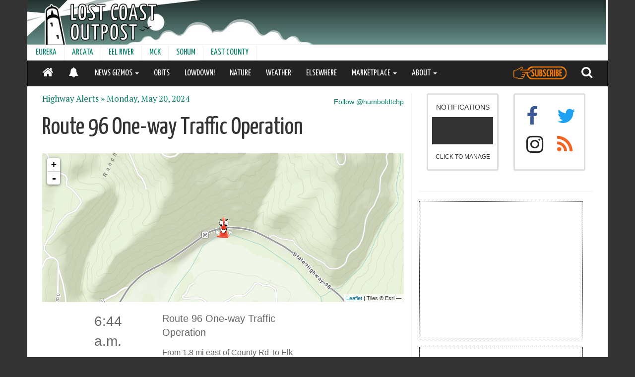

--- FILE ---
content_type: text/html; charset=utf-8
request_url: https://lostcoastoutpost.com/highways/2024/may/20/33591/
body_size: 7562
content:

<!doctype html>
<html lang="en" class="no-js wide">
<head>

<!-- Global site tag (gtag.js) - Google Analytics -->
<script async src="https://www.googletagmanager.com/gtag/js?id=G-0H6WVRSY6R"></script>
<script>
  window.dataLayer = window.dataLayer || [];
  function gtag(){dataLayer.push(arguments);}
  gtag('js', new Date());
  gtag('config', 'G-0H6WVRSY6R');
</script>

    <meta charset="utf-8" />
    
    
    
    <meta http-equiv="X-UA-Compatible" content="IE=edge">
    
    
    <meta name="theme-color" content="#068068">
    <meta name="viewport" content="width=device-width, initial-scale=1">
    
     
     <meta property="og:type" content="article" />
     <meta property="og:title" content="Route 96 One-way Traffic Operation" />
     <meta property="og:url" content="https://lostcoastoutpost.com/highways/2024/may/20/33591/" />
     <meta property="og:site_name" content="Lost Coast Outpost" />
     <meta property="fb:admins" content="562593486" />
     
         <meta property="og:image" content="http://lostcoastoutpost.com/media/img/large_icon.jpg"/>
     


     <title>
     Route 96 One-way Traffic Operation | Highway Alerts | 
Lost Coast Outpost | Humboldt County News</title>
     <link rel="manifest" href="/manifest.json">
     <link rel="shortcut icon" href="/favicon.ico" type="image/x-icon">
     <link rel="apple-touch-icon" sizes="180x180" href="/apple-touch-icon.png">
     <link rel="dns-prefetch" href="https://adservice.google.com" crossorigin>
     <link rel="dns-prefetch" href="https://www.google-analytics.com" crossorigin>
     <link rel="dns-prefetch" href="https://www.googletagservices.com" crossorigin>
     <link rel="dns-prefetch" href="https://aax.amazon-adsystem.com" crossorigin>
     <link rel="preconnect" href="https://fonts.googleapis.com">
     <link rel="preconnect" href="https://fonts.gstatic.com" crossorigin>
     <link href="https://fonts.googleapis.com/css2?family=PT+Serif:ital,wght@0,400;0,700;1,400;1,700&family=Yanone+Kaffeesatz&display=swap" rel="stylesheet">
     

<link rel="stylesheet" href="/loco-static/CACHE/css/4ecd031de53c.css" type="text/css" />
<link rel="stylesheet" href="/loco-static/CACHE/css/fb290144767c.css" type="text/css" />





<script type="text/javascript">!(function(o,_name){o[_name]=o[_name]||function $(){($.q=$.q||[]).push(arguments)},o[_name].v=o[_name].v||2;!(function(o,t,n,f,e,i){function c(f,e){(f=(function(t,n){try{if(n=(t=o.localStorage).getItem("_aQS02NEYwRTczQ0Y2Njg2OTk1MUIzQzZCNUQtMQ"))return JSON.parse(n).lgk||[];if((t.getItem("v4ac1eiZr0")||"").split(",")[4]>0)return[[_name+"-engaged","true"]]}catch(f){}})())&&typeof f.forEach===n&&(e=o[t].pubads())&&f.forEach((function(o){o&&o[0]&&e.setTargeting(o[0],o[1]||"")}))}(i=o[t]=o[t]||{}).cmd=i.cmd||[],typeof i.pubads===n?c():typeof i.cmd.unshift===n?i.cmd.unshift(c):i.cmd.push(c)})(window,"googletag","function");})(window,decodeURI('ad%6di%72al'));!(function(t,c,i){i=t.createElement(c),t=t.getElementsByTagName(c)[0],i.async=1,i.src="https://brainybasin.com/files/db84721a440cb0125179a101ad8ba279a684.main.js",t.parentNode.insertBefore(i,t)})(document,"script");</script>

<script type="text/javascript" src="/loco-static/CACHE/js/37bbfaaef2a0.js"></script>




</head>
<body class="">

    <div class="container">

    

    
    <div id="full-header-container">
    
           <div class="row header">
    <div id="header-container" style="width:100%; overflow:hidden;">
        <div id="header" style="width:100%;background-repeat:no-repeat;">
            <a href="/" style="height:90px; width: 100%; display:block;" aria-label="Header">&nbsp;</a>
        </div>
         <div id="leaderboard" class="dfp-ad hidden-xs hidden-sm" style="width:728px; height: 90px;float:right;margin-top:-90px; ">
            <!-- lco-leaderboard -->
            <div id='div-gpt-ad-1357748297366-0' style='width:728px; height:90px;'>
            </div>
         </div>
         <div class='ad visible-xs visible-sm' id='div-gpt-ad-1363100954142-0' style='width:100%; height:50px; text-align: center; background-color: grey; z-index:1000; position:fixed; left:0; bottom:0;' align="center">
         </div>
       <div style="clear:both;"></div>
    </div>
    </div>


    
    
          
          
<div class="row hidden-sm hidden-xs">
<nav class="navbar" style="min-height:31px; height:31px;">
  <div class="container-fluid" style="padding-left:0px;">
    <!-- Brand and toggle get grouped for better mobile display -->

    

    <!-- Collect the nav links, forms, and other content for toggling -->
    <div class="collapse navbar-collapse" id="second-navbar">
      <ul class="nav navbar-nav">
        
        
        <li><a href="/communities/eureka/">EUREKA</a></li>
        
        
        
        <li><a href="/communities/arcata/">ARCATA</a></li>
        
        
        
        <li><a href="/communities/eel-river-valley/">EEL RIVER</a></li>
        
        
        
        <li><a href="/communities/mckinleyville/">MCK</a></li>
        
        
        
        <li><a href="/communities/sohum/">SOHUM</a></li>
        
        
        
        <li><a href="/communities/east/">EAST COUNTY</a></li>
        
        
        </ul>

    </div><!-- /.navbar-collapse -->
  </div><!-- /.container-fluid -->
</nav>
</div>


          
          
          
<div class="row" style="min-height:52px;">
<nav id="main-nav" class="navbar navbar-inverse" style="z-index:10000; top:0px;color:white;">
  <div class="container-fluid">
    <!-- Brand and toggle get grouped for better mobile display -->

    <div class="navbar-header pull-left" style="min-width:105px;">
       <ul class="nav">
         <li class="pull-left"><a href="/" style="color:white;"><i class="fa fa-home" style="font-size:24px;"></i></a></li>
         <li class="pull-left notifications-status-panel-mobile-on"><a href="/notifications/" style="color:white;"><i style="position:relative;top:3px;font-size:20px;" class="fa fa-bell"></i></a></li>
         <li class="pull-left notifications-status-panel-mobile-off" style="display:none;"><a href="/notifications/" style="color:white;"><i style="font-size:20px;position:relative;top:3px;" class="fa fa-bell-slash"></i></a></li>
       </ul>
    </div>

    <div class="navbar-header pull-right">
       <ul class="nav">
         <li class="pull-left"><a style="height:50px;padding-top:0px; padding-bottom:0px;" href="https://my.getadmiral.com/payment/A-64F0E73CF66869951B3C6B5D-1?offerID=65317294551e23aeeb5d899d,65e5f72d228a7540eecb4b87#"><img class="fa fa-search" src="/loco-static/img/subscribe-button.svg?v=2" style="filter: brightness(0) saturate(100%) invert(31%) sepia(29%) saturate(6477%) hue-rotate(19deg) brightness(150%) contrast(93%);height:26px;margin-bottom:0px;position:relative;top:11px;"></i></a></li>
         <li class="pull-left"><a href="/search/" style="color:white;"><i class="fa fa-search" style="font-size:24px;"></i></a></li>
        <button type="button" class="navbar-toggle collapsed" data-toggle="collapse" data-target="#navbar">
          <span class="sr-only">Toggle navigation</span>
          <span class="icon-bar"></span>
          <span class="icon-bar"></span>
          <span class="icon-bar"></span>
        </button>
      </ul>
    </div>



    <!-- Collect the nav links, forms, and other content for toggling -->
    <div class="collapse navbar-collapse" id="navbar">
      <ul class="nav navbar-nav">
        
        
        <li class="dropdown">
          <a href="#" class="dropdown-toggle" data-toggle="dropdown" role="button" aria-expanded="false">NEWS GIZMOS <span class="caret"></span></a>
                <ul class="dropdown-menu" role="menu">
                  
                    <li><a href="/booked/">BOOKED</a></li>
                  
                    <li><a href="/quakes/">EARTHQUAKES</a></li>
                  
                    <li><a href="/agendizer/">AGENDAS</a></li>
                  
                    <li><a href="/outages/">POWER OUTAGES</a></li>
                  
                    <li><a href="/patrolled/">PATROLLED</a></li>
                  
                    <li><a href="/chpwatch/">CHP</a></li>
                  
                    <li><a href="/scanner-traffic-indicates/">GOING DOWN!</a></li>
                  
                    <li><a href="/hazmat/">HAZMAT</a></li>
                  
                    <li><a href="/judged/">JUDGED</a></li>
                  
                    <li><a href="/comments/">COMMENTS</a></li>
                  
                </ul>
        </li>
        
        
        
            
              <li><a href="/categories/obits/">OBITS</a></li>
            
        
        
        
            
              <li><a href="/lowdown/">LOWDOWN!</a></li>
            
        
        
        
            
              <li><a href="/nature/6596/">NATURE</a></li>
            
        
        
        
            
              <li><a class="hidden-md" href="https://lostcoastoutpost.com/#weather">WEATHER</a></li>
            
        
        
        
            
              <li><a href="/elsewhere/">ELSEWHERE</a></li>
            
        
        
        
        <li class="dropdown">
          <a href="#" class="dropdown-toggle" data-toggle="dropdown" role="button" aria-expanded="false">MARKETPLACE <span class="caret"></span></a>
                <ul class="dropdown-menu" role="menu">
                  
                    <li><a href="/contractors/">THE HUMBOLDT HANDY!</a></li>
                  
                    <li><a href="/jobs/">LOCO JOBS</a></li>
                  
                    <li><a href="/classies/">LOCO CLASSYFIEDS</a></li>
                  
                    <li><a href="/brand-buzz/">BRAND BUZZ!</a></li>
                  
                    <li><a href="/realestate/">LOCO REAL ESTATE</a></li>
                  
                </ul>
        </li>
        
        
        
        <li class="dropdown">
          <a href="#" class="dropdown-toggle" data-toggle="dropdown" role="button" aria-expanded="false">ABOUT <span class="caret"></span></a>
                <ul class="dropdown-menu" role="menu">
                  
                    <li><a href="/about/">CONTACT</a></li>
                  
                    <li><a href="/faq/">FAQ</a></li>
                  
                    <li><a href="javascript:window.admiral(&#39;show&#39;,&#39;transact.login&#39;)">AD-FREE LOGIN</a></li>
                  
                </ul>
        </li>
        
        
        <li class="visible-sm visible-xs dropdown">
          <a href="#" class="dropdown-toggle" data-toggle="dropdown" role="button" aria-expanded="false">COMMUNITIES <span class="caret"></span></a>
                <ul class="dropdown-menu" role="menu">
                  
                    <li><a href="/communities/eureka/">EUREKA</a></li>
                  
                    <li><a href="/communities/arcata/">ARCATA</a></li>
                  
                    <li><a href="/communities/eel-river-valley/">EEL RIVER</a></li>
                  
                    <li><a href="/communities/mckinleyville/">MCK</a></li>
                  
                    <li><a href="/communities/sohum/">SOHUM</a></li>
                  
                    <li><a href="/communities/east/">EAST COUNTY</a></li>
                  
                </ul>
        </li>
      </ul>
    </div><!-- /.navbar-collapse -->

  </div><!-- /.container-fluid -->
</nav>
</div>


          
    
    </div>
    


    



    

    
        
           <div class="col-md-7 col-lg-8" id="content">
   
  <div style="max-width:550px; margin:0 auto;">
           
	   
           </div>

    
    <div class="other_posts" style="float: right; padding-top:.5em; font-size:1em;">
          <a href="http://twitter.com/humboldtchp">Follow @humboldtchp</a>
    </div>
    

   <div class="other_posts">
       <div class="previous">
              <p>
                  <a href="/highways/">Highway Alerts &raquo;</a>
                  <a href="/highways/2024/may/20/">
                    Monday, May 20, 2024
                  </a>
              </p>
       </div>
   </div>
    <h3 style="margin-bottom:.5em;">Route 96 One-way Traffic Operation</h3>
    
    
    <iframe scrolling="no" frameborder="0" width="100%" height="300px" src="//lostcoastoutpost.com/media/static-html/master-map/index.html?version=goasddfasddffee&overlays=highways&basemap=topo&id=33591"></iframe>    
    
    <div class="incident closed grid_14">
    


<div class="row" style="max-width:550px;margin:0 auto;">
        <a href="/highways/2024/may/20/33591/">
           <div class="col-xs-12 col-md-3 time">
               6:44
               a.m.
           </div>
           
           <div class="col-xs-8 col-md-7 details">
             <div class="type">Route 96 One-way Traffic Operation</div>
             <div class="text"><p>From  1.8 mi east of County Rd To Elk Creek to 2.8 mi east of County Rd To Elk Creek</p><p> </p><p> Due to Bridge Work</p><p>Expected to end at 7:01pm May 20, 2024</p></div>
           </div>
           
           <div class="col-xs-4 col-md-2 updates">
           </div>
        </a>

</div>





    </div> 
    <hr style="width:100%;"/>
    <div style="max-width:550px; margin:0 auto;">
    

</div>
<div style="clear:both;"></div>

<div class="visible-xs visible-sm hidden-md hidden-lg">
    <div class="reel-vertise"></div>
</div>


   <div style="margin:0 auto; max-width:550px;">
      <div id="disqus_thread"></div>

   </div>

</div>
           <div class="col-md-5 col-lg-4 hidden-xs hidden-sm" id="sidebar">
             
                 

<div style="width: 350px; margin: 0 auto;margin-top:1em;">

<div id="social">
  <div class="col-xs-6">
   
      <div class="panel panel-default notifications-status-panel" style="text-align:center;"><a href="/notifications/">
   <div class="panel-body" style="max-width:200px; margin: 0 auto; height: 150px;">
      <span>NOTIFICATIONS</span>
        <h6 class="status" style="color: white; background-color:#333;padding-top: 15px; padding-bottom: 10px;font-weight:700;letter-spacing:3px;">&nbsp;</h6>
      <span class="small">CLICK TO MANAGE</span>
   </div>
</a></div>


   
  </div>
  <div class="col-xs-6" style="font-size:40px;">
   <div class="panel panel-default social-media-panel">
    <div class="panel-body" style="height:150px;">
        <div class="col-xs-6">
        <a href="http://www.facebook.com/home.php#!/pages/Lost-Coast-Outpost/181012571945375" style="color:#3B5998">
           <i class="fa fa-facebook"></i>
        </a>
        </div>
        <div class="col-xs-6">
        <a href='http://www.twitter.com/lcoutpost' style="color:#1DA1F2;">
           <i class="fa fa-twitter"></i>
        </a>
        </div>
        <div class="col-xs-6">
        <a href="https://www.instagram.com/lostcoastoutpost/" style="color:#262626">
           <i class="fa fa-instagram"></i>
        </a>
        </div>
        <div class="col-xs-6">
        <a href='/feed/' style="color:#f26522">
           <i class="fa fa-rss"></i>
        </a>
        </div>
    </div>
   </div>
  </div>
  <div style="clear:both;"></div>
<div class="clear"></div>

<hr style="margin-top:1.5em;" />
</div>

<div class="clear"></div>

<div class="squaread dfp-ad">
  <!-- lco_square -->
     <div id='div-gpt-ad-1349463270167-0' style='width:300px; height:250px;'>
     </div>
</div>

<div class="clear"></div>



<div class="squaread dfp-ad">
    <!-- lco-square-2 -->
    <div id='div-gpt-ad-1349463366070-0' style='width:300px; height:250px;'>
    </div>
</div>

<div class="squaread" style="margin-bottom: 1em; font-variant:bold; border-radius: 10px;color:white;background-color:#C85409; padding:16px; font-family: Helvetica, Arial, sans-serif">
        <p style="padding-left:0px;">Advertising supports our journalism. If you would prefer not to see ads, we have another option.</p>
        <a href="https://my.getadmiral.com/payment/A-64F0E73CF66869951B3C6B5D-1?offerID=65317294551e23aeeb5d899d,65e5f72d228a7540eecb4b87#" style="width:100%; color:#C85409; font-variant:bold;" class="btn btn-default">Subscribe</a>
</div>


  
  
  <h3 style="margin-bottom:-.5em;">Recently</h3>
    <hr />
  <ul style="list-style-type:none; margin-left:0px;" id="sidebar-alerts">
  
     
        <li style="margin-bottom:5px;" data-timestamp="1768992185000">
          
          <strong>UPD</strong>: <a href="https://lostcoastoutpost.com/patrolled/university/2026/jan/21/#incident-1129622">Patrol Check &#8212; HUMBOLDT BAY AQUATIC CENTER</a><br>
          
          <span style="font-size:small;">2:43 a.m.</span>
        </li>
     
  
     
        <li style="margin-bottom:5px;" data-timestamp="1768990753000">
          
          <strong>HCSO</strong>: <a href="https://lostcoastoutpost.com/patrolled/sheriff/2026/jan/21/#incident-1129618">Traffic Stop &#8212; 700 block of CASINO WAY</a><br>
          
          <span style="font-size:small;">2:19 a.m.</span>
        </li>
     
  
     
        <li style="margin-bottom:5px;" data-timestamp="1768990589000">
          
          <strong>HCSO</strong>: <a href="https://lostcoastoutpost.com/patrolled/sheriff/2026/jan/21/#incident-1129620">Traffic Stop &#8212; 24200 block of MYRTLE AVE</a><br>
          
          <span style="font-size:small;">2:16 a.m.</span>
        </li>
     
  
     
        <li style="margin-bottom:5px;" data-timestamp="1768989609963">
          
          <strong>HIGHWAYS</strong>: <a href="/highways/2026/jan/21/48571/">Eastbound 299 Lane Closure</a><br>
          
          <span style="font-size:small;">2 a.m.</span>
        </li>
     
  
     
        <li style="margin-bottom:5px;" data-timestamp="1768988734000">
          
          <strong>UPD</strong>: <a href="https://lostcoastoutpost.com/patrolled/university/2026/jan/21/#incident-1129621">Patrol Check &#8212; NELSON HALL EAST</a><br>
          
          <span style="font-size:small;">1:45 a.m.</span>
        </li>
     
  
     
        <li style="margin-bottom:5px;" data-timestamp="1768988163998">
          
          <strong>QUAKES</strong>: <a href="/quakes/detail/4948/">EARTHQUAKE! 1.3M Earthquake 4 Kilometers West of Rio Dell</a><br>
          
          <span style="font-size:small;">1:36 a.m.</span>
        </li>
     
  
     
        <li style="margin-bottom:5px;" data-timestamp="1768987514000">
          
          <strong>HCSO</strong>: <a href="https://lostcoastoutpost.com/patrolled/sheriff/2026/jan/21/#incident-1129619">Traffic Stop &#8212; HATCHERY RD</a><br>
          
          <span style="font-size:small;">1:25 a.m.</span>
        </li>
     
  
  </ul>
  <p><strong><a href="/timeline/">MORE &rarr;</a></strong></p>
  






<div class="clear" style="margin-bottom: .5em;">&nbsp;</div>

<div id="sticky" style="width:350px;">
    <div class="skyscraper-left dfp-ad" style="float:left; text-align:center;">
                <!-- lco_left_skyscraper -->
                <div id='div-gpt-ad-1349462608804-0' style='width:160px; height:600px;'>
                </div>
    </div>
    <div class="skyscraper-right dfp-ad" style="float:right; text-align:center;">
                <!-- lco_right_skyscraper -->
                <div id='div-gpt-ad-1349463012157-0' style='width:160px; height:600px;'>
                </div>
    </div>
</div>

</div>

             
           </div>
        
        
                    <div class="well well-lg col-sm-12" style="background-color:#fff;">
           <p>
              &copy; 2026 <a href="http://lostcoastcommunications.com">Lost Coast Communications</a> Contact: news@lostcoastoutpost.com. 
           </p>
        </div>


        
    
  </div>

   <div id="notifications"></div>
    
       
<script type="text/javascript" src="/loco-static/CACHE/js/720456d15b9c.js"></script>



    
    



<style>
@import url('/loco-static/fonts/font-awesome/css/font-awesome.min.css');
</style>


<script type="text/javascript">
  var readCookie = function(name) {
    var nameEQ = name + "=";
    var ca = document.cookie.split(';');
    for(var i=0;i < ca.length;i++) {
      var c = ca[i];
      while (c.charAt(0)==' ') c = c.substring(1,c.length);
      if (c.indexOf(nameEQ) == 0) return c.substring(nameEQ.length,c.length);
    }
    return null;
  }
  var toggle = readCookie('toggle') || 'registered';

  (function(i,s,o,g,r,a,m){i['GoogleAnalyticsObject']=r;i[r]=i[r]||function(){
  (i[r].q=i[r].q||[]).push(arguments)},i[r].l=1*new Date();a=s.createElement(o),
  m=s.getElementsByTagName(o)[0];a.async=1;a.src=g;m.parentNode.insertBefore(a,m)
  })(window,document,'script','https://www.google-analytics.com/analytics.js','ga');

  ga('create', 'UA-22258801-1', 'auto');
  
  ga('set', 'dimension1', toggle);
  
    ga('set', 'dimension3', 'lost-coast-outpost');
  
  ga('send', 'pageview');

</script>



   

    <script src="/loco-static/js/jquery-1.12.4.min.js"></script>
    <script src="/loco-static/js/bootstrap.min.js"></script>
    <script src="/loco-static/js/waypoints/lib/jquery.waypoints.min.js"></script>
    <script src="/loco-static/js/waypoints/lib/shortcuts/sticky.min.js"></script>
    <script src="/loco-static/js/jouele/jquery.jplayer.min.js"></script> 
    <script src="/loco-static/js/jouele/jouele.js"></script>
    <script src="/loco-static/js/iframe-resizer/js/iframeResizer.min.js"></script>
    <script src="/loco-static/js/reconnecting-websocket.min.js"></script>
    <script src="/loco-static/js/ajaxsetup.js"></script>
    <script type="text/javascript" src="/loco-static/js/vert-vid.js?v=20"></script>
    <script type="text/javascript" src="/loco-static/js/jquery.inview.min.js"></script>

    
    <script src="/loco-static/js/comment-loader-2.js"></script>
    
    <script src="https://www.gstatic.com/firebasejs/4.9.0/firebase.js"></script>
    <script type="text/javascript" src="/loco-static/CACHE/js/42411fb5d38b.js"></script>

   
   <script type="text/javascript">
      var disqusTitle = "Route 96 One-way Traffic Operation";
      var disqusIdentifier = "caltrans_33591";
      loadComments(disqusIdentifier, disqusTitle);
   </script>

   
   
  <script>

//if(window.navigator && navigator.serviceWorker) {
//  navigator.serviceWorker.getRegistrations()
//  .then(function(registrations) {
//    for(let registration of registrations) {
//      registration.unregister();
//    }
//  });
//}

//  if('serviceWorker' in navigator) {
//    navigator.serviceWorker.register('/service-worker.js?v=4').then(
//      function() { console.log("Service Worker Registered"); }
//    );
//  };

  </script>

  
  



  
  <script type="text/javascript">
  var hasServiceWorkers = function() {
     return 'serviceWorker' in navigator;
  };
  var config = {
    apiKey: "AIzaSyDpcbe9QnEHtd1hQjLtZ6_NvZwcxCT51QQ",
    authDomain: "lostcoastoutpost-1820a.firebaseapp.com",
    databaseURL: "https://lostcoastoutpost-1820a.firebaseio.com",
    projectId: "lostcoastoutpost-1820a",
    storageBucket: "lostcoastoutpost-1820a.appspot.com",
    messagingSenderId: "31470106583"
  };
  firebase.initializeApp(config);
  const messaging = firebase.messaging();
  

  
  messaging.onMessage( function(payload) {
    if ('data' in payload && payload.data.sender !== 'blog.post') {
      $.event.trigger({
        'type': 'loco.notification',
        'title': payload.notification.title + ' :' + payload.notification.body,
        'url': payload.notification.click_action,
      });
    }
  });

  var statusPanel = $('.notifications-status-panel .status');
  var notificationsOn = function() {
     statusPanel.html('<i class="fa fa-bell"></i> ON').css('background-color','#068068');
     $('.notifications-status-panel-mobile-off').hide();
     $('.notifications-status-panel-mobile-on').show();
  };
  var notificationsOff = function() {
     statusPanel.html('<i class="fa fa-bell-slash"></i> OFF');
     $('.notifications-status-panel-mobile-on').hide();
     $('.notifications-status-panel-mobile-off').show();
  };
  var notificationsNA = function() {
     statusPanel.html('N/A');
     $('.notifications-status-panel-mobile-off').hide();
     $('.notifications-status-panel-mobile-on').hide();
  };


  $(document).on('loco.notificationStatechange', function() {
    if ( statusPanel.length || $('.notifications-status-panel-mobile').length ) {
      var capable = hasServiceWorkers();    
      if ( !capable ) {
       notificationsNA();
      } else {
       messaging.getToken()
         .then( function(token) {
           if (!token) {
             notificationsOff();
           } else {
             $.ajax({
               type: 'POST',
               url: '/notifications/status/',
               data: {token:token},
               success: function(resp) {
                 data = JSON.parse(resp);
                 if (data.length) {
                   notificationsOn();
                 } else {
                   notificationsOff();
                 }
               }
             })
           }
         })
         .catch( function(err) {
           console.log(err);
         });
      }
    }
  });
  $(document).ready( function() {
      $.event.trigger('loco.notificationStatechange');
  });
  </script>
<script type="text/javascript">
var zeroPad = function(num) {
  var t = '' + num;
  if (t.length === 1) {
    return '0'+t;
  }
  return t;
}
var formatTime = function(datetime) {
  var hours = datetime.getHours();
  var minutes = zeroPad( datetime.getMinutes() );
  var ampm = ' a.m.';
  if (hours === 0) {
    hours = 12;
  } else if (hours===12) {
    ampm = ' p.m.';
  } else if ( hours>12 ) {
    hours = hours - 12;
    ampm = ' p.m.';
  }
  return hours + ':' + minutes + ampm;
}
var findPlaceInTimestampedList = function(ts,list) {
    for (var i=0;i<list.length;i++) {
        var comp = +$(list[i]).attr('data-timestamp');
        if (ts > comp) {
            return i+1;
        }
    }
    return 0;
};
$(document).on('loco.streamofthings', function(data) {
  console.log('MESSAGE');
  console.log(data);
  var index = findPlaceInTimestampedList(+data['timestamp'], $('#sidebar-alerts li'));
  if (index) {
    var ins = $('<li style="background-color:pink">');
    ins.attr('data-timestamp', +data['timestamp']);
    var link = $('<a>');
    link.attr('href',data['url']);    
    if ( data['mainstream'] ) {
      var text = '<b>' + data['name'] + '</b>';
    } else {
      if (data['header']) {
          var text = '<b>' + data['header'] + ': </b>' + data['name'];
      } else {
          var text = data['name'];
      }
    }
    text = text + '<br /><span style="font-size:small;">' + formatTime( new Date(data['timestamp']) ) +'</span>';
    link.html(text);
    ins.append(link);
    $("#sidebar-alerts li:nth-child(" + index + ")").before(ins);
    $('#sidebar-alerts li:last').remove();
  }
});
</script>
</body>
</html>


--- FILE ---
content_type: text/html; charset=utf-8
request_url: https://www.google.com/recaptcha/api2/aframe
body_size: 268
content:
<!DOCTYPE HTML><html><head><meta http-equiv="content-type" content="text/html; charset=UTF-8"></head><body><script nonce="sXGjG3vwngeMz2rEuZMHZQ">/** Anti-fraud and anti-abuse applications only. See google.com/recaptcha */ try{var clients={'sodar':'https://pagead2.googlesyndication.com/pagead/sodar?'};window.addEventListener("message",function(a){try{if(a.source===window.parent){var b=JSON.parse(a.data);var c=clients[b['id']];if(c){var d=document.createElement('img');d.src=c+b['params']+'&rc='+(localStorage.getItem("rc::a")?sessionStorage.getItem("rc::b"):"");window.document.body.appendChild(d);sessionStorage.setItem("rc::e",parseInt(sessionStorage.getItem("rc::e")||0)+1);localStorage.setItem("rc::h",'1768995225992');}}}catch(b){}});window.parent.postMessage("_grecaptcha_ready", "*");}catch(b){}</script></body></html>

--- FILE ---
content_type: text/css
request_url: https://lostcoastoutpost.com/loco-static/CACHE/css/fb290144767c.css
body_size: 264
content:

#content .open, #content .open a {
    color: #973c46 !important;
}
#content .closed, #content .closed a {
    color: #666666;
}
#content div.incident a {
    height: 100%;
}
#content p.chplist {
    font-size: 1.5em;
}
#map_canvas {
    margin-bottom: 1em;
}
#content table.updates {
    width: 100%;
    margin-left: 1em;
}
#content div.incident {
    padding-top: 1em;
    padding-bottom: 1em;
    height: 100%;
}
#content div.clickable:hover {
    background-color: #eeeeee;
}
#content div.time {
    font-size: 2em;
    vertical-align: top;
}
#content div.details {
    font-size:1.2em;
}
#content div.updates {
    text-align: center;
    height: 100%;
}
#content div.updates .head {
    font-variant: small-caps; 
    font-size: .9em;
}
#content div.updates .update-count {
    font-size: 2em;
    height: 100%;
    vertical-align: middle;
}
#content div.details div.text {
    margin-top: 1em;
}
#content div.details div.type {
    font-family: "Helvetica Neue",Helvetica,Arial,sans-serif;
    margin-bottom:0px;
    font-size: 20px;
}
#content div.details div.text p {
    font-family: "Helvetica Neue",Helvetica,Arial,sans-serif;
    margin-bottom:0px;
    font-size: 16px;
}
